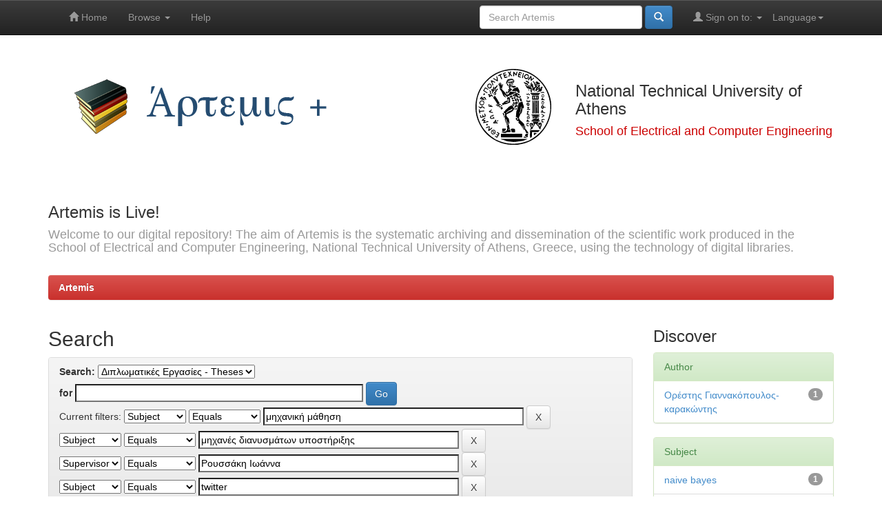

--- FILE ---
content_type: text/html;charset=UTF-8
request_url: http://artemis.cslab.ece.ntua.gr:8080/jspui/handle/123456789/9119/simple-search?query=&sort_by=score&order=desc&rpp=10&filter_field_1=subject&filter_type_1=equals&filter_value_1=%CE%BC%CE%B7%CF%87%CE%B1%CE%BD%CE%B9%CE%BA%CE%AE+%CE%BC%CE%AC%CE%B8%CE%B7%CF%83%CE%B7&filter_field_2=subject&filter_type_2=equals&filter_value_2=%CE%BC%CE%B7%CF%87%CE%B1%CE%BD%CE%AD%CF%82+%CE%B4%CE%B9%CE%B1%CE%BD%CF%85%CF%83%CE%BC%CE%AC%CF%84%CF%89%CE%BD+%CF%85%CF%80%CE%BF%CF%83%CF%84%CE%AE%CF%81%CE%B9%CE%BE%CE%B7%CF%82&filter_field_3=supervisor&filter_type_3=equals&filter_value_3=%CE%A1%CE%BF%CF%85%CF%83%CF%83%CE%AC%CE%BA%CE%B7+%CE%99%CF%89%CE%AC%CE%BD%CE%BD%CE%B1&etal=0&filtername=subject&filterquery=twitter&filtertype=equals
body_size: 36290
content:


















<!DOCTYPE html>
<html>
    <head>
        <title>Artemis: Search</title>
        <meta http-equiv="Content-Type" content="text/html; charset=UTF-8" />
        <meta name="Generator" content="DSpace 6.2" />
        <meta name="viewport" content="width=device-width, initial-scale=1.0">
        <link rel="shortcut icon" href="/jspui/favicon.ico" type="image/x-icon"/>
        <link rel="stylesheet" href="/jspui/static/css/jquery-ui-1.10.3.custom/redmond/jquery-ui-1.10.3.custom.css" type="text/css" />
        <link rel="stylesheet" href="/jspui/static/css/bootstrap/bootstrap.min.css" type="text/css" />
        <link rel="stylesheet" href="/jspui/static/css/bootstrap/bootstrap-theme.min.css" type="text/css" />
        <link rel="stylesheet" href="/jspui/static/css/bootstrap/dspace-theme.css" type="text/css" />

        <link rel="search" type="application/opensearchdescription+xml" href="/jspui/open-search/description.xml" title="DSpace"/>

        
        <script type='text/javascript' src="/jspui/static/js/jquery/jquery-1.10.2.min.js"></script>
        <script type='text/javascript' src='/jspui/static/js/jquery/jquery-ui-1.10.3.custom.min.js'></script>
        <script type='text/javascript' src='/jspui/static/js/bootstrap/bootstrap.min.js'></script>
        <script type='text/javascript' src='/jspui/static/js/holder.js'></script>
        <script type="text/javascript" src="/jspui/utils.js"></script>
        <script type="text/javascript" src="/jspui/static/js/choice-support.js"> </script>
        


    
    


    
        <script type="text/javascript">
	var jQ = jQuery.noConflict();
	jQ(document).ready(function() {
		jQ( "#spellCheckQuery").click(function(){
			jQ("#query").val(jQ(this).attr('data-spell'));
			jQ("#main-query-submit").click();
		});
		jQ( "#filterquery" )
			.autocomplete({
				source: function( request, response ) {
					jQ.ajax({
						url: "/jspui/json/discovery/autocomplete?query=&filter_field_1=subject&filter_type_1=equals&filter_value_1=%CE%BC%CE%B7%CF%87%CE%B1%CE%BD%CE%B9%CE%BA%CE%AE+%CE%BC%CE%AC%CE%B8%CE%B7%CF%83%CE%B7&filter_field_2=subject&filter_type_2=equals&filter_value_2=%CE%BC%CE%B7%CF%87%CE%B1%CE%BD%CE%AD%CF%82+%CE%B4%CE%B9%CE%B1%CE%BD%CF%85%CF%83%CE%BC%CE%AC%CF%84%CF%89%CE%BD+%CF%85%CF%80%CE%BF%CF%83%CF%84%CE%AE%CF%81%CE%B9%CE%BE%CE%B7%CF%82&filter_field_3=supervisor&filter_type_3=equals&filter_value_3=%CE%A1%CE%BF%CF%85%CF%83%CF%83%CE%AC%CE%BA%CE%B7+%CE%99%CF%89%CE%AC%CE%BD%CE%BD%CE%B1&filter_field_4=subject&filter_type_4=equals&filter_value_4=twitter",
						dataType: "json",
						cache: false,
						data: {
							auto_idx: jQ("#filtername").val(),
							auto_query: request.term,
							auto_sort: 'count',
							auto_type: jQ("#filtertype").val(),
							location: '123456789/9119'	
						},
						success: function( data ) {
							response( jQ.map( data.autocomplete, function( item ) {
								var tmp_val = item.authorityKey;
								if (tmp_val == null || tmp_val == '')
								{
									tmp_val = item.displayedValue;
								}
								return {
									label: item.displayedValue + " (" + item.count + ")",
									value: tmp_val
								};
							}))			
						}
					})
				}
			});
	});
	function validateFilters() {
		return document.getElementById("filterquery").value.length > 0;
	}
</script>
    
    

<!-- HTML5 shim and Respond.js IE8 support of HTML5 elements and media queries -->
<!--[if lt IE 9]>
  <script src="/jspui/static/js/html5shiv.js"></script>
  <script src="/jspui/static/js/respond.min.js"></script>
<![endif]-->
    </head>

    
    
    <body class="undernavigation">
<a class="sr-only" href="#content">Skip navigation</a>
<header class="navbar navbar-inverse navbar-fixed-top">    
    
            <div class="container">
                

























       <div class="navbar-header">
         <button type="button" class="navbar-toggle" data-toggle="collapse" data-target=".navbar-collapse">
           <span class="icon-bar"></span>
           <span class="icon-bar"></span>
           <span class="icon-bar"></span>
         </button>
     
       </div>
       <nav class="collapse navbar-collapse bs-navbar-collapse" role="navigation">
         <ul class="nav navbar-nav">
           <li class=""><a href="/jspui/"><span class="glyphicon glyphicon-home"></span> Home</a></li>
                
           <li class="dropdown">
             <a href="#" class="dropdown-toggle" data-toggle="dropdown">Browse <b class="caret"></b></a>
             <ul class="dropdown-menu">
               <li><a href="/jspui/community-list">Communities<br/>&amp;&nbsp;Collections</a></li>
				<li class="divider"></li>
        <li class="dropdown-header">Browse Items by:</li>
				
				
				
				      			<li><a href="/jspui/browse?type=title">Title</a></li>
					
				      			<li><a href="/jspui/browse?type=author">Author</a></li>
					
				      			<li><a href="/jspui/browse?type=supervisor">Supervisor</a></li>
					
				      			<li><a href="/jspui/browse?type=subject">Subject</a></li>
					
				      			<li><a href="/jspui/browse?type=dateissued">Issue Date</a></li>
					
				    
				

            </ul>
          </li>
          <li class=""><script type="text/javascript">
<!-- Javascript starts here
document.write('<a href="#" onClick="var popupwin = window.open(\'/jspui/help/index.html\',\'dspacepopup\',\'height=600,width=550,resizable,scrollbars\');popupwin.focus();return false;">Help<\/a>');
// -->
</script><noscript><a href="/jspui/help/index.html" target="dspacepopup">Help</a></noscript></li>
       </ul>

 
    <div class="nav navbar-nav navbar-right">
	 <ul class="nav navbar-nav navbar-right">
      <li class="dropdown">
       <a href="#" class="dropdown-toggle" data-toggle="dropdown">Language<b class="caret"></b></a>
        <ul class="dropdown-menu">
 
      <li>
        <a onclick="javascript:document.repost.locale.value='en';
                  document.repost.submit();" href="http://artemis.cslab.ece.ntua.gr:8080/jspui/handle/123456789/9119/simple-search?locale=en">
         English
       </a>
      </li>
 
      <li>
        <a onclick="javascript:document.repost.locale.value='el';
                  document.repost.submit();" href="http://artemis.cslab.ece.ntua.gr:8080/jspui/handle/123456789/9119/simple-search?locale=el">
         Ελληνικά
       </a>
      </li>
 
     </ul>
    </li>
    </ul>
  </div>
 
 
       <div class="nav navbar-nav navbar-right">
		<ul class="nav navbar-nav navbar-right">
         <li class="dropdown">
         
             <a href="#" class="dropdown-toggle" data-toggle="dropdown"><span class="glyphicon glyphicon-user"></span> Sign on to: <b class="caret"></b></a>
	             
             <ul class="dropdown-menu">
               <li><a href="/jspui/mydspace">My Artemis</a></li>
               <li><a href="/jspui/subscribe">Receive email<br/>updates</a></li>
               <li><a href="/jspui/profile">Edit Profile</a></li>

		
             </ul>
           </li>
          </ul>
          
	
	<form method="get" action="/jspui/simple-search" class="navbar-form navbar-right">
	    <div class="form-group">
          <input type="text" class="form-control" placeholder="Search&nbsp;Artemis" name="query" id="tequery" size="25"/>
        </div>
        <button type="submit" class="btn btn-primary"><span class="glyphicon glyphicon-search"></span></button>

	</form></div>
    </nav>

            </div>

</header>

<main id="content" role="main">
<div class="container banner">
    <div class="row">
        <div class="col-md-6">
            	<img class="pull-left" src="/jspui/image/artemis-plus.png" alt="Artemis + logo" />
        </div>
        <div class="col-md-6" style="height: 140px; display: table;">
		<img class="pull-right" width="140px" src="/jspui/image/pyrforos.svg" alt="ECE logo" />
		<div style= "vertical-align: middle; display: table-cell;">
			<h3>National Technical University of Athens</h3>
			<h4 style= "color: #cc0000;">School of Electrical and Computer Engineering</h4>
		</div>
        </div>
    </div>
	
    <div class="row">
        <div class="col-md-12 brand">
            <h3>Artemis is Live!</h3>
            <h4>Welcome to our digital repository! The aim of Artemis is the systematic archiving and dissemination of the scientific work produced in the School of Electrical and Computer Engineering, National Technical University of Athens, Greece, using the technology of digital libraries.</h4>
        </div>
    </div>
</div>
<br/>
                

<div class="container">
    



  

<ol class="breadcrumb btn-danger">

  <li><a href="/jspui/">Artemis</a></li>

</ol>

</div>                



        
<div class="container">

    <div class="row">
    <div class="col-md-9">
	







































    

<h2>Search</h2>

<div class="discovery-search-form panel panel-default">
    
	<div class="discovery-query panel-heading">
    <form action="simple-search" method="get">
        <label for="tlocation">
         	Search:
        </label>
        <select name="location" id="tlocation">

            <option value="/">All of Artemis</option>

            <option value="123456789/1" >
                ΣΗΜΜΥ
            </option>

            <option value="123456789/9119" selected="selected">
                Διπλωματικές Εργασίες - Theses
            </option>

        </select><br/>
        <label for="query">for</label>
        <input type="text" size="50" id="query" name="query" value=""/>
        <input type="submit" id="main-query-submit" class="btn btn-primary" value="Go" />
                  
        <input type="hidden" value="10" name="rpp" />
        <input type="hidden" value="score" name="sort_by" />
        <input type="hidden" value="desc" name="order" />
                                
		<div class="discovery-search-appliedFilters">
		<span>Current filters:</span>
		
			    <select id="filter_field_1" name="filter_field_1">
				<option value="title">Title</option><option value="author">Author</option><option value="subject" selected="selected">Subject</option><option value="supervisor">Supervisor</option>
				</select>
				<select id="filter_type_1" name="filter_type_1">
				<option value="equals" selected="selected">Equals</option><option value="contains">Contains</option><option value="authority">ID</option><option value="notequals">Not Equals</option><option value="notcontains">Not Contains</option><option value="notauthority">Not ID</option>
				</select>
				<input type="text" id="filter_value_1" name="filter_value_1" value="μηχανική&#x20;μάθηση" size="45"/>
				<input class="btn btn-default" type="submit" id="submit_filter_remove_1" name="submit_filter_remove_1" value="X" />
				<br/>
				
			    <select id="filter_field_2" name="filter_field_2">
				<option value="title">Title</option><option value="author">Author</option><option value="subject" selected="selected">Subject</option><option value="supervisor">Supervisor</option>
				</select>
				<select id="filter_type_2" name="filter_type_2">
				<option value="equals" selected="selected">Equals</option><option value="contains">Contains</option><option value="authority">ID</option><option value="notequals">Not Equals</option><option value="notcontains">Not Contains</option><option value="notauthority">Not ID</option>
				</select>
				<input type="text" id="filter_value_2" name="filter_value_2" value="μηχανές&#x20;διανυσμάτων&#x20;υποστήριξης" size="45"/>
				<input class="btn btn-default" type="submit" id="submit_filter_remove_2" name="submit_filter_remove_2" value="X" />
				<br/>
				
			    <select id="filter_field_3" name="filter_field_3">
				<option value="title">Title</option><option value="author">Author</option><option value="subject">Subject</option><option value="supervisor" selected="selected">Supervisor</option>
				</select>
				<select id="filter_type_3" name="filter_type_3">
				<option value="equals" selected="selected">Equals</option><option value="contains">Contains</option><option value="authority">ID</option><option value="notequals">Not Equals</option><option value="notcontains">Not Contains</option><option value="notauthority">Not ID</option>
				</select>
				<input type="text" id="filter_value_3" name="filter_value_3" value="Ρουσσάκη&#x20;Ιωάννα" size="45"/>
				<input class="btn btn-default" type="submit" id="submit_filter_remove_3" name="submit_filter_remove_3" value="X" />
				<br/>
				
			    <select id="filter_field_4" name="filter_field_4">
				<option value="title">Title</option><option value="author">Author</option><option value="subject" selected="selected">Subject</option><option value="supervisor">Supervisor</option>
				</select>
				<select id="filter_type_4" name="filter_type_4">
				<option value="equals" selected="selected">Equals</option><option value="contains">Contains</option><option value="authority">ID</option><option value="notequals">Not Equals</option><option value="notcontains">Not Contains</option><option value="notauthority">Not ID</option>
				</select>
				<input type="text" id="filter_value_4" name="filter_value_4" value="twitter" size="45"/>
				<input class="btn btn-default" type="submit" id="submit_filter_remove_4" name="submit_filter_remove_4" value="X" />
				<br/>
				
		</div>

<a class="btn btn-default" href="/jspui/simple-search">Start a new search</a>	
		</form>
		</div>

		<div class="discovery-search-filters panel-body">
		<h5>Add filters:</h5>
		<p class="discovery-search-filters-hint">Use filters to refine the search results.</p>
		<form action="simple-search" method="get">
		<input type="hidden" value="123456789&#x2F;9119" name="location" />
		<input type="hidden" value="" name="query" />
		
				    <input type="hidden" id="filter_field_1" name="filter_field_1" value="subject" />
					<input type="hidden" id="filter_type_1" name="filter_type_1" value="equals" />
					<input type="hidden" id="filter_value_1" name="filter_value_1" value="μηχανική&#x20;μάθηση" />
					
				    <input type="hidden" id="filter_field_2" name="filter_field_2" value="subject" />
					<input type="hidden" id="filter_type_2" name="filter_type_2" value="equals" />
					<input type="hidden" id="filter_value_2" name="filter_value_2" value="μηχανές&#x20;διανυσμάτων&#x20;υποστήριξης" />
					
				    <input type="hidden" id="filter_field_3" name="filter_field_3" value="supervisor" />
					<input type="hidden" id="filter_type_3" name="filter_type_3" value="equals" />
					<input type="hidden" id="filter_value_3" name="filter_value_3" value="Ρουσσάκη&#x20;Ιωάννα" />
					
				    <input type="hidden" id="filter_field_4" name="filter_field_4" value="subject" />
					<input type="hidden" id="filter_type_4" name="filter_type_4" value="equals" />
					<input type="hidden" id="filter_value_4" name="filter_value_4" value="twitter" />
					
		<select id="filtername" name="filtername">
		<option value="title">Title</option><option value="author">Author</option><option value="subject">Subject</option><option value="supervisor">Supervisor</option>
		</select>
		<select id="filtertype" name="filtertype">
		<option value="equals">Equals</option><option value="contains">Contains</option><option value="authority">ID</option><option value="notequals">Not Equals</option><option value="notcontains">Not Contains</option><option value="notauthority">Not ID</option>
		</select>
		<input type="text" id="filterquery" name="filterquery" size="45" required="required" />
		<input type="hidden" value="10" name="rpp" />
		<input type="hidden" value="score" name="sort_by" />
		<input type="hidden" value="desc" name="order" />
		<input class="btn btn-default" type="submit" value="Add" onclick="return validateFilters()" />
		</form>
		</div>        

        
   <div class="discovery-pagination-controls panel-footer">
   <form action="simple-search" method="get">
   <input type="hidden" value="123456789&#x2F;9119" name="location" />
   <input type="hidden" value="" name="query" />
	
				    <input type="hidden" id="filter_field_1" name="filter_field_1" value="subject" />
					<input type="hidden" id="filter_type_1" name="filter_type_1" value="equals" />
					<input type="hidden" id="filter_value_1" name="filter_value_1" value="μηχανική&#x20;μάθηση" />
					
				    <input type="hidden" id="filter_field_2" name="filter_field_2" value="subject" />
					<input type="hidden" id="filter_type_2" name="filter_type_2" value="equals" />
					<input type="hidden" id="filter_value_2" name="filter_value_2" value="μηχανές&#x20;διανυσμάτων&#x20;υποστήριξης" />
					
				    <input type="hidden" id="filter_field_3" name="filter_field_3" value="supervisor" />
					<input type="hidden" id="filter_type_3" name="filter_type_3" value="equals" />
					<input type="hidden" id="filter_value_3" name="filter_value_3" value="Ρουσσάκη&#x20;Ιωάννα" />
					
				    <input type="hidden" id="filter_field_4" name="filter_field_4" value="subject" />
					<input type="hidden" id="filter_type_4" name="filter_type_4" value="equals" />
					<input type="hidden" id="filter_value_4" name="filter_value_4" value="twitter" />
						
           <label for="rpp">Results/Page</label>
           <select name="rpp" id="rpp">

                   <option value="5" >5</option>

                   <option value="10" selected="selected">10</option>

                   <option value="15" >15</option>

                   <option value="20" >20</option>

                   <option value="25" >25</option>

                   <option value="30" >30</option>

                   <option value="35" >35</option>

                   <option value="40" >40</option>

                   <option value="45" >45</option>

                   <option value="50" >50</option>

                   <option value="55" >55</option>

                   <option value="60" >60</option>

                   <option value="65" >65</option>

                   <option value="70" >70</option>

                   <option value="75" >75</option>

                   <option value="80" >80</option>

                   <option value="85" >85</option>

                   <option value="90" >90</option>

                   <option value="95" >95</option>

                   <option value="100" >100</option>

           </select>
           &nbsp;|&nbsp;

               <label for="sort_by">Sort items by</label>
               <select name="sort_by" id="sort_by">
                   <option value="score">Relevance</option>
 <option value="dc.title_sort" >Title</option> <option value="dc.date.issued_dt" >Issue Date</option>
               </select>

           <label for="order">In order</label>
           <select name="order" id="order">
               <option value="ASC" >Ascending</option>
               <option value="DESC" selected="selected">Descending</option>
           </select>
           <label for="etal">Authors/record</label>
           <select name="etal" id="etal">

               <option value="0" selected="selected">All</option>
<option value="1" >1</option>
                       <option value="5" >5</option>

                       <option value="10" >10</option>

                       <option value="15" >15</option>

                       <option value="20" >20</option>

                       <option value="25" >25</option>

                       <option value="30" >30</option>

                       <option value="35" >35</option>

                       <option value="40" >40</option>

                       <option value="45" >45</option>

                       <option value="50" >50</option>

           </select>
           <input class="btn btn-default" type="submit" name="submit_search" value="Update" />


</form>
   </div>
</div>   

<hr/>
<div class="discovery-result-pagination row container">

    
	<div class="alert alert-info">Results 1-1 of 1 (Search time: 0.01 seconds).</div>
    <ul class="pagination pull-right">
	<li class="disabled"><span>previous</span></li>
	
	<li class="active"><span>1</span></li>

	<li class="disabled"><span>next</span></li>
	</ul>
<!-- give a content to the div -->
</div>
<div class="discovery-result-results">





    <div class="panel panel-info">
    <div class="panel-heading">Item hits:</div>
    <table align="center" class="table" summary="This table browses all dspace content">
<tr>
<th id="t1" class="oddRowEvenCol">Issue Date</th><th id="t2" class="oddRowOddCol">Title</th><th id="t3" class="oddRowEvenCol">Author(s)</th><th id="t4" class="oddRowOddCol">Supervisor</th></tr><tr><td headers="t1" nowrap="nowrap" align="right">29-Dec-2017</td><td headers="t2" ><a href="/jspui/handle/123456789/13672">Ανίχνευση&#x20;Φύλου&#x20;Στο&#x20;Twitter&#x20;Μέσω&#x20;Υβριδικού&#x20;Αλγορίθμου&#x20;Μηχανικής&#x20;Μάθησης</a></td><td headers="t3" ><em><a href="/jspui/browse?type=author&amp;value=%CE%9F%CF%81%CE%AD%CF%83%CF%84%CE%B7%CF%82+%CE%93%CE%B9%CE%B1%CE%BD%CE%BD%CE%B1%CE%BA%CF%8C%CF%80%CE%BF%CF%85%CE%BB%CE%BF%CF%82-%CE%BA%CE%B1%CF%81%CE%B1%CE%BA%CF%8E%CE%BD%CF%84%CE%B7%CF%82&amp;value_lang=">Ορέστης&#x20;Γιαννακόπουλος-καρακώντης</a></em></td><td headers="t4" ><em><a href="/jspui/browse?type=supervisor&amp;value=%CE%A1%CE%BF%CF%85%CF%83%CF%83%CE%AC%CE%BA%CE%B7+%CE%99%CF%89%CE%AC%CE%BD%CE%BD%CE%B1&amp;value_lang=">Ρουσσάκη&#x20;Ιωάννα</a></em></td></tr>
</table>

    </div>

</div>
















            

	</div>
	<div class="col-md-3">
                    


<h3 class="facets">Discover</h3>
<div id="facets" class="facetsBox">

<div id="facet_author" class="panel panel-success">
	    <div class="panel-heading">Author</div>
	    <ul class="list-group"><li class="list-group-item"><span class="badge">1</span> <a href="/jspui/handle/123456789/9119/simple-search?query=&amp;sort_by=score&amp;order=desc&amp;rpp=10&amp;filter_field_1=subject&amp;filter_type_1=equals&amp;filter_value_1=%CE%BC%CE%B7%CF%87%CE%B1%CE%BD%CE%B9%CE%BA%CE%AE+%CE%BC%CE%AC%CE%B8%CE%B7%CF%83%CE%B7&amp;filter_field_2=subject&amp;filter_type_2=equals&amp;filter_value_2=%CE%BC%CE%B7%CF%87%CE%B1%CE%BD%CE%AD%CF%82+%CE%B4%CE%B9%CE%B1%CE%BD%CF%85%CF%83%CE%BC%CE%AC%CF%84%CF%89%CE%BD+%CF%85%CF%80%CE%BF%CF%83%CF%84%CE%AE%CF%81%CE%B9%CE%BE%CE%B7%CF%82&amp;filter_field_3=supervisor&amp;filter_type_3=equals&amp;filter_value_3=%CE%A1%CE%BF%CF%85%CF%83%CF%83%CE%AC%CE%BA%CE%B7+%CE%99%CF%89%CE%AC%CE%BD%CE%BD%CE%B1&amp;filter_field_4=subject&amp;filter_type_4=equals&amp;filter_value_4=twitter&amp;etal=0&amp;filtername=author&amp;filterquery=%CE%9F%CF%81%CE%AD%CF%83%CF%84%CE%B7%CF%82+%CE%93%CE%B9%CE%B1%CE%BD%CE%BD%CE%B1%CE%BA%CF%8C%CF%80%CE%BF%CF%85%CE%BB%CE%BF%CF%82-%CE%BA%CE%B1%CF%81%CE%B1%CE%BA%CF%8E%CE%BD%CF%84%CE%B7%CF%82&amp;filtertype=equals"
                title="Filter by Ορέστης Γιαννακόπουλος-καρακώντης">
                Ορέστης Γιαννακόπουλος-καρακώντης</a></li></ul></div><div id="facet_subject" class="panel panel-success">
	    <div class="panel-heading">Subject</div>
	    <ul class="list-group"><li class="list-group-item"><span class="badge">1</span> <a href="/jspui/handle/123456789/9119/simple-search?query=&amp;sort_by=score&amp;order=desc&amp;rpp=10&amp;filter_field_1=subject&amp;filter_type_1=equals&amp;filter_value_1=%CE%BC%CE%B7%CF%87%CE%B1%CE%BD%CE%B9%CE%BA%CE%AE+%CE%BC%CE%AC%CE%B8%CE%B7%CF%83%CE%B7&amp;filter_field_2=subject&amp;filter_type_2=equals&amp;filter_value_2=%CE%BC%CE%B7%CF%87%CE%B1%CE%BD%CE%AD%CF%82+%CE%B4%CE%B9%CE%B1%CE%BD%CF%85%CF%83%CE%BC%CE%AC%CF%84%CF%89%CE%BD+%CF%85%CF%80%CE%BF%CF%83%CF%84%CE%AE%CF%81%CE%B9%CE%BE%CE%B7%CF%82&amp;filter_field_3=supervisor&amp;filter_type_3=equals&amp;filter_value_3=%CE%A1%CE%BF%CF%85%CF%83%CF%83%CE%AC%CE%BA%CE%B7+%CE%99%CF%89%CE%AC%CE%BD%CE%BD%CE%B1&amp;filter_field_4=subject&amp;filter_type_4=equals&amp;filter_value_4=twitter&amp;etal=0&amp;filtername=subject&amp;filterquery=naive+bayes&amp;filtertype=equals"
                title="Filter by naive bayes">
                naive bayes</a></li><li class="list-group-item"><span class="badge">1</span> <a href="/jspui/handle/123456789/9119/simple-search?query=&amp;sort_by=score&amp;order=desc&amp;rpp=10&amp;filter_field_1=subject&amp;filter_type_1=equals&amp;filter_value_1=%CE%BC%CE%B7%CF%87%CE%B1%CE%BD%CE%B9%CE%BA%CE%AE+%CE%BC%CE%AC%CE%B8%CE%B7%CF%83%CE%B7&amp;filter_field_2=subject&amp;filter_type_2=equals&amp;filter_value_2=%CE%BC%CE%B7%CF%87%CE%B1%CE%BD%CE%AD%CF%82+%CE%B4%CE%B9%CE%B1%CE%BD%CF%85%CF%83%CE%BC%CE%AC%CF%84%CF%89%CE%BD+%CF%85%CF%80%CE%BF%CF%83%CF%84%CE%AE%CF%81%CE%B9%CE%BE%CE%B7%CF%82&amp;filter_field_3=supervisor&amp;filter_type_3=equals&amp;filter_value_3=%CE%A1%CE%BF%CF%85%CF%83%CF%83%CE%AC%CE%BA%CE%B7+%CE%99%CF%89%CE%AC%CE%BD%CE%BD%CE%B1&amp;filter_field_4=subject&amp;filter_type_4=equals&amp;filter_value_4=twitter&amp;etal=0&amp;filtername=subject&amp;filterquery=%CE%B1%CE%BD%CE%AC%CE%BB%CF%85%CF%83%CE%B7+%CE%B4%CE%B5%CE%B4%CE%BF%CE%BC%CE%AD%CE%BD%CF%89%CE%BD&amp;filtertype=equals"
                title="Filter by ανάλυση δεδομένων">
                ανάλυση δεδομένων</a></li><li class="list-group-item"><span class="badge">1</span> <a href="/jspui/handle/123456789/9119/simple-search?query=&amp;sort_by=score&amp;order=desc&amp;rpp=10&amp;filter_field_1=subject&amp;filter_type_1=equals&amp;filter_value_1=%CE%BC%CE%B7%CF%87%CE%B1%CE%BD%CE%B9%CE%BA%CE%AE+%CE%BC%CE%AC%CE%B8%CE%B7%CF%83%CE%B7&amp;filter_field_2=subject&amp;filter_type_2=equals&amp;filter_value_2=%CE%BC%CE%B7%CF%87%CE%B1%CE%BD%CE%AD%CF%82+%CE%B4%CE%B9%CE%B1%CE%BD%CF%85%CF%83%CE%BC%CE%AC%CF%84%CF%89%CE%BD+%CF%85%CF%80%CE%BF%CF%83%CF%84%CE%AE%CF%81%CE%B9%CE%BE%CE%B7%CF%82&amp;filter_field_3=supervisor&amp;filter_type_3=equals&amp;filter_value_3=%CE%A1%CE%BF%CF%85%CF%83%CF%83%CE%AC%CE%BA%CE%B7+%CE%99%CF%89%CE%AC%CE%BD%CE%BD%CE%B1&amp;filter_field_4=subject&amp;filter_type_4=equals&amp;filter_value_4=twitter&amp;etal=0&amp;filtername=subject&amp;filterquery=%CE%B1%CE%BD%CE%AF%CF%87%CE%BD%CE%B5%CF%85%CF%83%CE%B7+%CF%86%CF%8D%CE%BB%CE%BF%CF%85&amp;filtertype=equals"
                title="Filter by ανίχνευση φύλου">
                ανίχνευση φύλου</a></li><li class="list-group-item"><span class="badge">1</span> <a href="/jspui/handle/123456789/9119/simple-search?query=&amp;sort_by=score&amp;order=desc&amp;rpp=10&amp;filter_field_1=subject&amp;filter_type_1=equals&amp;filter_value_1=%CE%BC%CE%B7%CF%87%CE%B1%CE%BD%CE%B9%CE%BA%CE%AE+%CE%BC%CE%AC%CE%B8%CE%B7%CF%83%CE%B7&amp;filter_field_2=subject&amp;filter_type_2=equals&amp;filter_value_2=%CE%BC%CE%B7%CF%87%CE%B1%CE%BD%CE%AD%CF%82+%CE%B4%CE%B9%CE%B1%CE%BD%CF%85%CF%83%CE%BC%CE%AC%CF%84%CF%89%CE%BD+%CF%85%CF%80%CE%BF%CF%83%CF%84%CE%AE%CF%81%CE%B9%CE%BE%CE%B7%CF%82&amp;filter_field_3=supervisor&amp;filter_type_3=equals&amp;filter_value_3=%CE%A1%CE%BF%CF%85%CF%83%CF%83%CE%AC%CE%BA%CE%B7+%CE%99%CF%89%CE%AC%CE%BD%CE%BD%CE%B1&amp;filter_field_4=subject&amp;filter_type_4=equals&amp;filter_value_4=twitter&amp;etal=0&amp;filtername=subject&amp;filterquery=%CE%B5%CE%BE%CF%8C%CF%81%CF%85%CE%BE%CE%B7+%CE%B4%CE%B5%CE%B4%CE%BF%CE%BC%CE%AD%CE%BD%CF%89%CE%BD&amp;filtertype=equals"
                title="Filter by εξόρυξη δεδομένων">
                εξόρυξη δεδομένων</a></li><li class="list-group-item"><span class="badge">1</span> <a href="/jspui/handle/123456789/9119/simple-search?query=&amp;sort_by=score&amp;order=desc&amp;rpp=10&amp;filter_field_1=subject&amp;filter_type_1=equals&amp;filter_value_1=%CE%BC%CE%B7%CF%87%CE%B1%CE%BD%CE%B9%CE%BA%CE%AE+%CE%BC%CE%AC%CE%B8%CE%B7%CF%83%CE%B7&amp;filter_field_2=subject&amp;filter_type_2=equals&amp;filter_value_2=%CE%BC%CE%B7%CF%87%CE%B1%CE%BD%CE%AD%CF%82+%CE%B4%CE%B9%CE%B1%CE%BD%CF%85%CF%83%CE%BC%CE%AC%CF%84%CF%89%CE%BD+%CF%85%CF%80%CE%BF%CF%83%CF%84%CE%AE%CF%81%CE%B9%CE%BE%CE%B7%CF%82&amp;filter_field_3=supervisor&amp;filter_type_3=equals&amp;filter_value_3=%CE%A1%CE%BF%CF%85%CF%83%CF%83%CE%AC%CE%BA%CE%B7+%CE%99%CF%89%CE%AC%CE%BD%CE%BD%CE%B1&amp;filter_field_4=subject&amp;filter_type_4=equals&amp;filter_value_4=twitter&amp;etal=0&amp;filtername=subject&amp;filterquery=%CE%BA%CE%BF%CE%B9%CE%BD%CF%89%CE%BD%CE%B9%CE%BA%CE%AC+%CE%B4%CE%AF%CE%BA%CF%84%CF%85%CE%B1&amp;filtertype=equals"
                title="Filter by κοινωνικά δίκτυα">
                κοινωνικά δίκτυα</a></li><li class="list-group-item"><span class="badge">1</span> <a href="/jspui/handle/123456789/9119/simple-search?query=&amp;sort_by=score&amp;order=desc&amp;rpp=10&amp;filter_field_1=subject&amp;filter_type_1=equals&amp;filter_value_1=%CE%BC%CE%B7%CF%87%CE%B1%CE%BD%CE%B9%CE%BA%CE%AE+%CE%BC%CE%AC%CE%B8%CE%B7%CF%83%CE%B7&amp;filter_field_2=subject&amp;filter_type_2=equals&amp;filter_value_2=%CE%BC%CE%B7%CF%87%CE%B1%CE%BD%CE%AD%CF%82+%CE%B4%CE%B9%CE%B1%CE%BD%CF%85%CF%83%CE%BC%CE%AC%CF%84%CF%89%CE%BD+%CF%85%CF%80%CE%BF%CF%83%CF%84%CE%AE%CF%81%CE%B9%CE%BE%CE%B7%CF%82&amp;filter_field_3=supervisor&amp;filter_type_3=equals&amp;filter_value_3=%CE%A1%CE%BF%CF%85%CF%83%CF%83%CE%AC%CE%BA%CE%B7+%CE%99%CF%89%CE%AC%CE%BD%CE%BD%CE%B1&amp;filter_field_4=subject&amp;filter_type_4=equals&amp;filter_value_4=twitter&amp;etal=0&amp;filtername=subject&amp;filterquery=%CF%80%CE%B9%CE%B8%CE%B1%CE%BD%CE%BF%CE%BB%CE%BF%CE%B3%CE%B9%CE%BA%CE%AC+%CE%BD%CE%B5%CF%85%CF%81%CF%89%CE%BD%CE%B9%CE%BA%CE%AC+%CE%B4%CE%AF%CE%BA%CF%84%CF%85%CE%B1&amp;filtertype=equals"
                title="Filter by πιθανολογικά νευρωνικά δίκτυα">
                πιθανολογικά νευρωνικά δίκτυα</a></li><li class="list-group-item"><span class="badge">1</span> <a href="/jspui/handle/123456789/9119/simple-search?query=&amp;sort_by=score&amp;order=desc&amp;rpp=10&amp;filter_field_1=subject&amp;filter_type_1=equals&amp;filter_value_1=%CE%BC%CE%B7%CF%87%CE%B1%CE%BD%CE%B9%CE%BA%CE%AE+%CE%BC%CE%AC%CE%B8%CE%B7%CF%83%CE%B7&amp;filter_field_2=subject&amp;filter_type_2=equals&amp;filter_value_2=%CE%BC%CE%B7%CF%87%CE%B1%CE%BD%CE%AD%CF%82+%CE%B4%CE%B9%CE%B1%CE%BD%CF%85%CF%83%CE%BC%CE%AC%CF%84%CF%89%CE%BD+%CF%85%CF%80%CE%BF%CF%83%CF%84%CE%AE%CF%81%CE%B9%CE%BE%CE%B7%CF%82&amp;filter_field_3=supervisor&amp;filter_type_3=equals&amp;filter_value_3=%CE%A1%CE%BF%CF%85%CF%83%CF%83%CE%AC%CE%BA%CE%B7+%CE%99%CF%89%CE%AC%CE%BD%CE%BD%CE%B1&amp;filter_field_4=subject&amp;filter_type_4=equals&amp;filter_value_4=twitter&amp;etal=0&amp;filtername=subject&amp;filterquery=%CF%85%CE%B2%CF%81%CE%B9%CE%B4%CE%B9%CE%BA%CF%8C%CF%82+%CE%B1%CE%BB%CE%B3%CF%8C%CF%81%CE%B9%CE%B8%CE%BC%CE%BF%CF%82&amp;filtertype=equals"
                title="Filter by υβριδικός αλγόριθμος">
                υβριδικός αλγόριθμος</a></li><li class="list-group-item"><span class="badge">1</span> <a href="/jspui/handle/123456789/9119/simple-search?query=&amp;sort_by=score&amp;order=desc&amp;rpp=10&amp;filter_field_1=subject&amp;filter_type_1=equals&amp;filter_value_1=%CE%BC%CE%B7%CF%87%CE%B1%CE%BD%CE%B9%CE%BA%CE%AE+%CE%BC%CE%AC%CE%B8%CE%B7%CF%83%CE%B7&amp;filter_field_2=subject&amp;filter_type_2=equals&amp;filter_value_2=%CE%BC%CE%B7%CF%87%CE%B1%CE%BD%CE%AD%CF%82+%CE%B4%CE%B9%CE%B1%CE%BD%CF%85%CF%83%CE%BC%CE%AC%CF%84%CF%89%CE%BD+%CF%85%CF%80%CE%BF%CF%83%CF%84%CE%AE%CF%81%CE%B9%CE%BE%CE%B7%CF%82&amp;filter_field_3=supervisor&amp;filter_type_3=equals&amp;filter_value_3=%CE%A1%CE%BF%CF%85%CF%83%CF%83%CE%AC%CE%BA%CE%B7+%CE%99%CF%89%CE%AC%CE%BD%CE%BD%CE%B1&amp;filter_field_4=subject&amp;filter_type_4=equals&amp;filter_value_4=twitter&amp;etal=0&amp;filtername=subject&amp;filterquery=%CF%86%CF%89%CF%84%CE%BF%CE%B3%CF%81%CE%B1%CF%86%CE%AF%CE%B1+%CF%80%CF%81%CE%BF%CF%86%CE%AF%CE%BB+%CF%87%CF%81%CE%AE%CF%83%CF%84%CE%B7&amp;filtertype=equals"
                title="Filter by φωτογραφία προφίλ χρήστη">
                φωτογραφία προφίλ χρήστη</a></li><li class="list-group-item"><span class="badge">1</span> <a href="/jspui/handle/123456789/9119/simple-search?query=&amp;sort_by=score&amp;order=desc&amp;rpp=10&amp;filter_field_1=subject&amp;filter_type_1=equals&amp;filter_value_1=%CE%BC%CE%B7%CF%87%CE%B1%CE%BD%CE%B9%CE%BA%CE%AE+%CE%BC%CE%AC%CE%B8%CE%B7%CF%83%CE%B7&amp;filter_field_2=subject&amp;filter_type_2=equals&amp;filter_value_2=%CE%BC%CE%B7%CF%87%CE%B1%CE%BD%CE%AD%CF%82+%CE%B4%CE%B9%CE%B1%CE%BD%CF%85%CF%83%CE%BC%CE%AC%CF%84%CF%89%CE%BD+%CF%85%CF%80%CE%BF%CF%83%CF%84%CE%AE%CF%81%CE%B9%CE%BE%CE%B7%CF%82&amp;filter_field_3=supervisor&amp;filter_type_3=equals&amp;filter_value_3=%CE%A1%CE%BF%CF%85%CF%83%CF%83%CE%AC%CE%BA%CE%B7+%CE%99%CF%89%CE%AC%CE%BD%CE%BD%CE%B1&amp;filter_field_4=subject&amp;filter_type_4=equals&amp;filter_value_4=twitter&amp;etal=0&amp;filtername=subject&amp;filterquery=%CF%87%CF%81%CF%8E%CE%BC%CE%B1+%CE%B8%CE%AD%CE%BC%CE%B1%CF%84%CE%BF%CF%82&amp;filtertype=equals"
                title="Filter by χρώμα θέματος">
                χρώμα θέματος</a></li><li class="list-group-item"><span class="badge">1</span> <a href="/jspui/handle/123456789/9119/simple-search?query=&amp;sort_by=score&amp;order=desc&amp;rpp=10&amp;filter_field_1=subject&amp;filter_type_1=equals&amp;filter_value_1=%CE%BC%CE%B7%CF%87%CE%B1%CE%BD%CE%B9%CE%BA%CE%AE+%CE%BC%CE%AC%CE%B8%CE%B7%CF%83%CE%B7&amp;filter_field_2=subject&amp;filter_type_2=equals&amp;filter_value_2=%CE%BC%CE%B7%CF%87%CE%B1%CE%BD%CE%AD%CF%82+%CE%B4%CE%B9%CE%B1%CE%BD%CF%85%CF%83%CE%BC%CE%AC%CF%84%CF%89%CE%BD+%CF%85%CF%80%CE%BF%CF%83%CF%84%CE%AE%CF%81%CE%B9%CE%BE%CE%B7%CF%82&amp;filter_field_3=supervisor&amp;filter_type_3=equals&amp;filter_value_3=%CE%A1%CE%BF%CF%85%CF%83%CF%83%CE%AC%CE%BA%CE%B7+%CE%99%CF%89%CE%AC%CE%BD%CE%BD%CE%B1&amp;filter_field_4=subject&amp;filter_type_4=equals&amp;filter_value_4=twitter&amp;etal=0&amp;filtername=subject&amp;filterquery=%CF%8C%CE%BD%CE%BF%CE%BC%CE%B1+%CF%87%CF%81%CE%AE%CF%83%CF%84%CE%B7&amp;filtertype=equals"
                title="Filter by όνομα χρήστη">
                όνομα χρήστη</a></li><li class="list-group-item"><span style="visibility: hidden;">.</span>
	        
            
            <a href="/jspui/handle/123456789/9119/simple-search?query=&amp;sort_by=score&amp;order=desc&amp;rpp=10&amp;filter_field_1=subject&amp;filter_type_1=equals&amp;filter_value_1=%CE%BC%CE%B7%CF%87%CE%B1%CE%BD%CE%B9%CE%BA%CE%AE+%CE%BC%CE%AC%CE%B8%CE%B7%CF%83%CE%B7&amp;filter_field_2=subject&amp;filter_type_2=equals&amp;filter_value_2=%CE%BC%CE%B7%CF%87%CE%B1%CE%BD%CE%AD%CF%82+%CE%B4%CE%B9%CE%B1%CE%BD%CF%85%CF%83%CE%BC%CE%AC%CF%84%CF%89%CE%BD+%CF%85%CF%80%CE%BF%CF%83%CF%84%CE%AE%CF%81%CE%B9%CE%BE%CE%B7%CF%82&amp;filter_field_3=supervisor&amp;filter_type_3=equals&amp;filter_value_3=%CE%A1%CE%BF%CF%85%CF%83%CF%83%CE%AC%CE%BA%CE%B7+%CE%99%CF%89%CE%AC%CE%BD%CE%BD%CE%B1&amp;filter_field_4=subject&amp;filter_type_4=equals&amp;filter_value_4=twitter&amp;etal=0&amp;subject_page=1"><span class="pull-right">next ></span></a>
            </li></ul></div>

</div>


    </div>
    </div>       

</div>
</main>
            
             <footer class="navbar navbar-inverse navbar-bottom">
             <div id="designedby" class="container text-muted">
             Theme by <a href="http://www.cineca.it"><img
                                    src="/jspui/image/logo-cineca-small.png"
                                    alt="Logo CINECA" /></a>
			<div id="footer_feedback" class="pull-right">                                    
                                <p class="text-muted"><a target="_blank" href="http://www.dspace.org/">DSpace Software</a> Copyright&nbsp;&copy;&nbsp;2002-2013&nbsp; <a target="_blank" href="http://www.duraspace.org/">Duraspace</a>&nbsp;-
                                <a target="_blank" href="/jspui/feedback">Feedback</a>
                                <a href="/jspui/htmlmap"></a></p>
                                </div>
			</div>
    </footer>
    </body>
</html>
